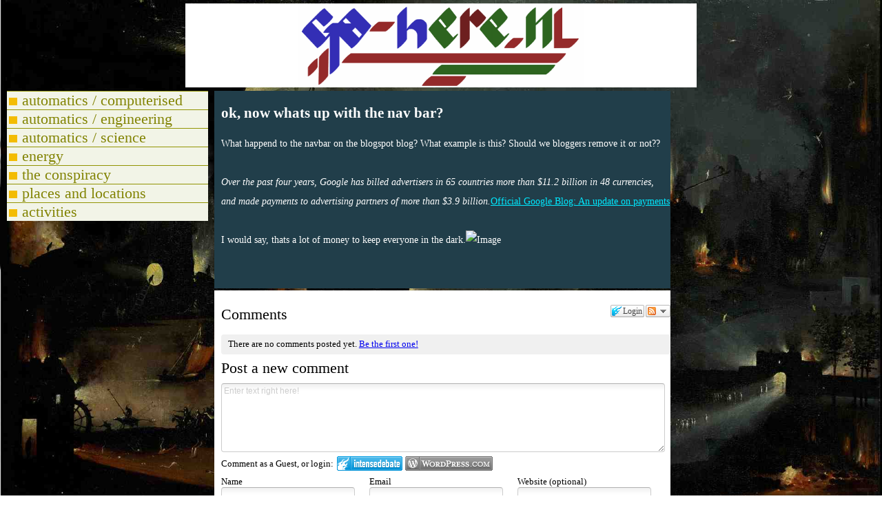

--- FILE ---
content_type: text/html
request_url: http://blog.go-here.nl/3730
body_size: 1682
content:
<!DOCTYPE HTML PUBLIC "-//W3C//DTD HTML 4.01 Transitional//EN">
<head>
<meta http-equiv="Content-Type" content="text/html; charset=iso-8859-1">
<meta http-equiv="Content-Style-Type" content="text/css">
<link rel="stylesheet" href="c.css" type="text/css">
<link rel="shortcut icon" href="favicon.ico" type="image/x-icon">
<link href="http://blog.go-here.nl/rss.xml" rel="alternate" type="application/rss+xml" title="Tricks, tips, tutorials, pictures and words">

<title>ok, now whats up with the nav bar?</title>
<script type="text/javascript" src="a.js"></script>
<base target="_top">
</head>
<body>
<h1><a href="http://blog.go-here.nl" class="h1">Tricks, tips, tutorials, pictures and words</a></h1>
<div id="crump"></div>
<div class="wr">
<div class="mc" id="mc">

            <h2>ok, now whats up with the nav bar?</h2>
             
                <div class="image-wrapper"> </div>
		<div class="content-wrapper">
What happend to the navbar on the blogspot blog? What example is this? Should we bloggers remove it or not??<em>
<br />

<br />
Over the past four years, Google has billed advertisers in 65 countries more than $11.2 billion in 48 currencies, and made payments to advertising partners of more than $3.9 billion.</em><a href="http://googleblog.blogspot.com/2006/02/update-on-payments_24.html">Official Google Blog: An update on payments</a>
<br />

<br />
I would say, thats a lot of money to keep everyone in the dark.<img src="http://us.i1.yimg.com/us.yimg.com/i/mesg/tsmileys2/22.gif" alt="Image" alt="Image" />
<br />


		</div>
                <br><br></div><div id="sb1" style="position:relative" class="sbl sb"><script type="text/javascript">flow()</script>

--- FILE ---
content_type: text/javascript;charset=utf-8
request_url: https://www.intensedebate.com/idc/js/comment-func.php?token=u0ZM8j1EFLVBCAjRB6ioyjUwzpVYKX4E&blogpostid=812555963&time=1769736627543
body_size: 152
content:
IDC.load_js( 'https://r-login.wordpress.com/remote-login.php?action=script_redirect&url_hash=a1d9f2182e30182c7ee98a9bacf122a6&id=intensedebate&url=https%3A%2F%2Fwww.intensedebate.com%2Fidc%2Fjs%2Fcomment-func.php%3Fblogpostid%3D812555963%26token%3Du0ZM8j1EFLVBCAjRB6ioyjUwzpVYKX4E%26return%3Dtrue' );